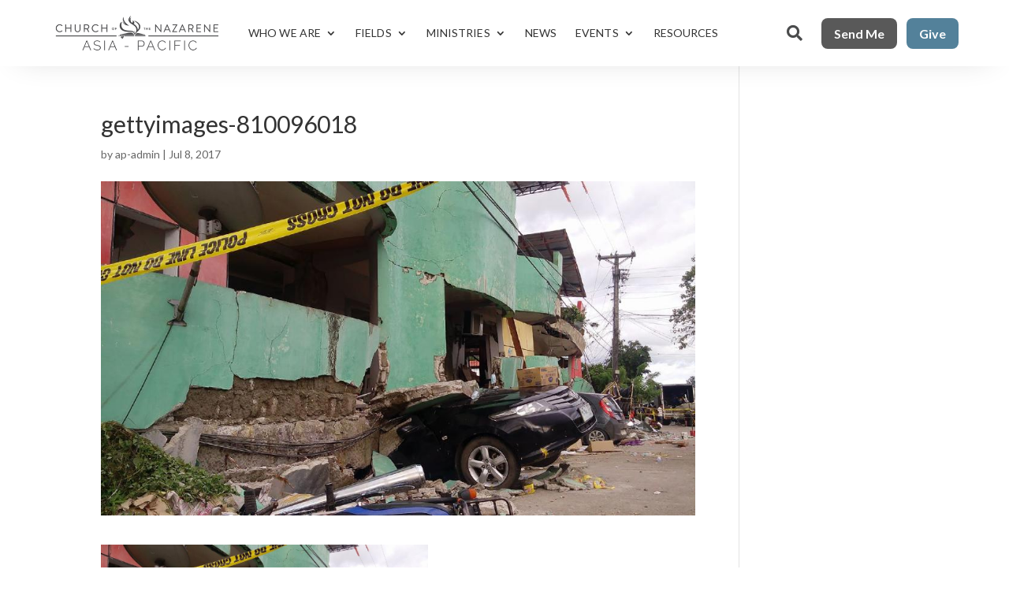

--- FILE ---
content_type: text/css
request_url: https://asiapacificnazarene.org/wp-content/et-cache/global/et-divi-customizer-global.min.css?ver=1766471702
body_size: 2314
content:
body,.et_pb_column_1_2 .et_quote_content blockquote cite,.et_pb_column_1_2 .et_link_content a.et_link_main_url,.et_pb_column_1_3 .et_quote_content blockquote cite,.et_pb_column_3_8 .et_quote_content blockquote cite,.et_pb_column_1_4 .et_quote_content blockquote cite,.et_pb_blog_grid .et_quote_content blockquote cite,.et_pb_column_1_3 .et_link_content a.et_link_main_url,.et_pb_column_3_8 .et_link_content a.et_link_main_url,.et_pb_column_1_4 .et_link_content a.et_link_main_url,.et_pb_blog_grid .et_link_content a.et_link_main_url,body .et_pb_bg_layout_light .et_pb_post p,body .et_pb_bg_layout_dark .et_pb_post p{font-size:16px}.et_pb_slide_content,.et_pb_best_value{font-size:18px}body,.et_pb_column_1_2 .et_quote_content blockquote cite,.et_pb_column_1_2 .et_link_content a.et_link_main_url,.et_pb_column_1_3 .et_quote_content blockquote cite,.et_pb_column_3_8 .et_quote_content blockquote cite,.et_pb_column_1_4 .et_quote_content blockquote cite,.et_pb_blog_grid .et_quote_content blockquote cite,.et_pb_column_1_3 .et_link_content a.et_link_main_url,.et_pb_column_3_8 .et_link_content a.et_link_main_url,.et_pb_column_1_4 .et_link_content a.et_link_main_url,.et_pb_blog_grid .et_link_content a.et_link_main_url,body .et_pb_bg_layout_light .et_pb_post p,body .et_pb_bg_layout_dark .et_pb_post p{font-weight:300}.et_pb_slide_content,.et_pb_best_value{font-weight:300}.container,.et_pb_row,.et_pb_slider .et_pb_container,.et_pb_fullwidth_section .et_pb_title_container,.et_pb_fullwidth_section .et_pb_title_featured_container,.et_pb_fullwidth_header:not(.et_pb_fullscreen) .et_pb_fullwidth_header_container{max-width:1920px}.et_boxed_layout #page-container,.et_boxed_layout.et_non_fixed_nav.et_transparent_nav #page-container #top-header,.et_boxed_layout.et_non_fixed_nav.et_transparent_nav #page-container #main-header,.et_fixed_nav.et_boxed_layout #page-container #top-header,.et_fixed_nav.et_boxed_layout #page-container #main-header,.et_boxed_layout #page-container .container,.et_boxed_layout #page-container .et_pb_row{max-width:2080px}a{color:#4798ad}#footer-widgets .footer-widget li:before{top:10.6px}@media only screen and (min-width:2400px){.et_pb_row{padding:48px 0}.et_pb_section{padding:96px 0}.single.et_pb_pagebuilder_layout.et_full_width_page .et_post_meta_wrapper{padding-top:144px}.et_pb_fullwidth_section{padding:0}}h1,h1.et_pb_contact_main_title,.et_pb_title_container h1{font-weight:400}h2,.product .related h2,.et_pb_column_1_2 .et_quote_content blockquote p{font-weight:400}h3{font-weight:400}h4,.et_pb_circle_counter h3,.et_pb_number_counter h3,.et_pb_column_1_3 .et_pb_post h2,.et_pb_column_1_4 .et_pb_post h2,.et_pb_blog_grid h2,.et_pb_column_1_3 .et_quote_content blockquote p,.et_pb_column_3_8 .et_quote_content blockquote p,.et_pb_column_1_4 .et_quote_content blockquote p,.et_pb_blog_grid .et_quote_content blockquote p,.et_pb_column_1_3 .et_link_content h2,.et_pb_column_3_8 .et_link_content h2,.et_pb_column_1_4 .et_link_content h2,.et_pb_blog_grid .et_link_content h2,.et_pb_column_1_3 .et_audio_content h2,.et_pb_column_3_8 .et_audio_content h2,.et_pb_column_1_4 .et_audio_content h2,.et_pb_blog_grid .et_audio_content h2,.et_pb_column_3_8 .et_pb_audio_module_content h2,.et_pb_column_1_3 .et_pb_audio_module_content h2,.et_pb_gallery_grid .et_pb_gallery_item h3,.et_pb_portfolio_grid .et_pb_portfolio_item h2,.et_pb_filterable_portfolio_grid .et_pb_portfolio_item h2{font-weight:400}h5{font-weight:400}h6{font-weight:400}.et_pb_slide_description .et_pb_slide_title{font-weight:400}.et_pb_gallery_grid .et_pb_gallery_item h3,.et_pb_portfolio_grid .et_pb_portfolio_item h2,.et_pb_filterable_portfolio_grid .et_pb_portfolio_item h2,.et_pb_column_1_4 .et_pb_audio_module_content h2{font-weight:400}	h1,h2,h3,h4,h5,h6{font-family:'Lato',Helvetica,Arial,Lucida,sans-serif}body,input,textarea,select{font-family:'Lato',Helvetica,Arial,Lucida,sans-serif}body p{font-weight:400}@media (min-width:767px){.pa-blog-list .entry-featured-image-url{width:30%;float:left;margin-bottom:0!important}.pa-blog-list .entry-title,.pa-blog-list .post-meta,.pa-blog-list .post-content{width:70%;float:left;padding-left:30px}}.nav li ul{width:auto;padding:12px 0!important}.nav li li{width:100%;padding:0 8px!important}.et_pb_menu .et-menu>li{padding:0 12px!important;letter-spacing:.1px}.et_pb_menu_0_tb_header .et-menu-nav li a{transition:color .1s ease}.et_pb_menu_0_tb_header .et-menu-nav li a:hover{color:#53819A!important}.nav li li a{display:flex;justify-content:space-between;width:100%!important;padding:8px 16px!important;margin:2px 0!important;border-radius:8px!important;white-space:nowrap!important}.nav li li a:hover{background-color:rgba(83,129,154,0.2)!important}.mobile_menu_bar{top:0;bottom:0}ul.et_mobile_menu li.menu-item-has-children .mobile-toggle{font-size:24px}.et_mobile_menu{width:100%;height:fit-content;top:180%!important;border-radius:8px;border-top:0;box-shadow:rgba(0,0,0,0.05) 0px 6px 24px 0px,rgba(0,0,0,0.08) 0px 0px 0px 1px}.et_mobile_menu li{width:100%;border-radius:4px}.et_mobile_menu li a{white-space:nowrap;margin:0;padding:10px 12px;border-radius:4px;border-bottom:0;transition:background-color 0.3s ease}.et_mobile_menu li a:hover{border-radius:4px;background-color:#DEDFE0;color:#53819A}.pa-toggle-text .et_pb_text_inner{max-height:200px;transition:max-height 0.3s ease-out;overflow:hidden;position:relative}.pa-toggle-text .et_pb_text_inner:after{content:"";position:absolute;height:100px;width:100%;bottom:0;background:linear-gradient(0deg,#F8F9FA 10%,transparent);pointer-events:none}.pa-toggle-text .pa-text-expand-button{padding:0.5em;text-align:center;color:#53819A!important;font-weight:bold;cursor:pointer}.pa-toggle-text .pa-text-expand-button .pa-text-toggle-icon{font-family:ETMODULES,sans-serif}.pa-toggle-text .pa-text-toggle-expanded{max-height:2000px;transition:max-height 0.3s ease-in}.pa-toggle-text .pa-text-toggle-expanded.et_pb_text_inner:after{background:none}.pa-toggle-blurb .et_pb_blurb_description{max-height:500px;transition:max-height 0.3s ease-out;overflow:hidden;position:relative}.pa-toggle-blurb .et_pb_blurb_description:after{content:"";position:absolute;height:100px;width:100%;bottom:0;background:linear-gradient(0deg,#F8F9FA 10%,transparent);pointer-events:none}.pa-toggle-blurb .pa-blurb-expand-button{padding:0.5em;text-align:center;color:#53819A!important;font-weight:bold;cursor:pointer}.pa-toggle-blurb .pa-blurb-expand-button .pa-blurb-toggle-icon{font-family:ETMODULES,sans-serif}.pa-toggle-blurb .pa-blurb-toggle-expanded{max-height:2000px;transition:max-height 0.3s ease-in}.pa-toggle-blurb .pa-blurb-toggle-expanded.et_pb_blurb_description:after{background:none}.insti-carou .et_pb_slides .et_pb_container{height:auto!important;display:block;background:white;border-radius:12px;box-shadow:0 1px 3px rgba(0,0,0,0.02),0 0 0 1px rgba(27,31,35,0.15)}.insti-carou .et_pb_slides .et_pb_slider_container_inner{display:flex;flex-direction:row;flex-wrap:nowrap}@media (max-width:768px){.insti-carou .et_pb_slides .et_pb_slider_container_inner{flex-direction:column}}.insti-carou .et_pb_slide_image,.et_pb_slide_video{position:relative;width:100%;margin:0!important;top:0!important}.insti-carou .et_pb_slide_image img{width:100%;max-height:450px!important;height:450px!important;object-fit:cover;overflow:hidden;border-radius:8px 0 0 8px}@media (max-width:768px){.insti-carou .et_pb_slide_image img{height:320px;border-radius:8px 8px 0 0}}@media (max-width:400px){.insti-carou .et_pb_slide_image{display:block!important}.insti-carou .et_pb_slide_image img{height:200px!important}}.insti-carou .et_pb_bg_layout_dark .et_pb_slide_description{width:100%;display:flex;flex-direction:column;justify-content:center;margin:0;padding:40px 50px!important}@media (max-width:768px){.insti-carou .et_pb_bg_layout_dark .et_pb_slide_description{padding:36px!important}}@media (max-width:400px){.insti-carou .et_pb_bg_layout_dark .et_pb_slide_description{padding:28px!important;text-align:left}}.insti-carou .et-pb-slider-arrows{position:relative;margin-top:20px;text-align:right;margin-right:25px}@media (max-width:400px){.insti-carou .et-pb-slider-arrows{margin-top:12px}}.insti-carou .et-pb-arrow-prev,.insti-carou .et-pb-arrow-next{background:#53819A;border-radius:8px;margin:8px;padding:2px;line-height:0;transition:background 0.1s ease-in-out!important}.insti-carou .et-pb-arrow-prev:hover,.insti-carou .et-pb-arrow-next:hover{background:#50B8D4}.insti-carou .et-pb-controllers a{width:50px;height:2px}@media (max-width:400px){.insti-carou .et-pb-controllers a{width:25px}}.et-blog-css-grid>div{display:grid;grid-template-columns:repeat(4,1fr);column-gap:3%}@media (max-width:1200px){.et-blog-css-grid>div{row-gap:3%;grid-template-columns:repeat(2,1fr)}}@media (max-width:400px){.et-blog-css-grid>div{grid-template-columns:repeat(1,1fr);row-gap:1px}}.et-blog-css-grid.et_pb_posts .et_pb_post{border-radius:8px;background-color:#fff;height:fit-content;box-shadow:rgba(0,0,0,0.02) 0px 1px 3px,rgba(27,31,35,0.15) 0px 0px 0px 1px;padding:0!important}.et-blog-css-grid.et_pb_posts a.more-link:before{position:absolute;left:80px;bottom:12px;opacity:0;font-family:'ETModules';content:'\24';margin-left:8px;transition:all 0.2s ease-in-out}.et-blog-css-grid.et_pb_posts a.more-link:hover:before{left:86px;bottom:12px;opacity:1;transition:all 0.1s ease-in-out}.gsection_description{color:black!important}#ui-datepicker-div{background-color:#ffffff!important;color:#000000!important}.related-news-sidebar .et_pb_post{display:flex;align-items:flex-start;gap:0px;padding:10px 0;border-bottom:1px solid #eee;margin-top:-35px}.related-news-sidebar .et_pb_post .entry-featured-image-url{flex:0 0 150px;display:block}.related-news-sidebar .et_pb_post .entry-featured-image-url img{width:100%;height:auto;border-radius:5px;object-fit:cover}.related-news-sidebar .et_pb_post h4.entry-title{font-size:15px;font-weight:600;margin:0 0 4px 0;line-height:1.4}.related-news-sidebar .et_pb_post h4.entry-title a{color:#222;text-decoration:none}.related-news-sidebar .et_pb_post h4.entry-title a:hover{text-decoration:underline}.related-news-sidebar .et_pb_post .post-meta{margin:0;padding:0;font-size:13px;color:#777;font-style:italic;display:block!important;float:none!important;clear:both!important;text-align:left!important}.related-news-sidebar .et_pb_post .post-meta .published{display:block!important;float:none!important;clear:both!important}.related-news-sidebar .et_pb_post .post-content{display:none!important}@media (max-width:768px){.related-news-sidebar .et_pb_post{flex-direction:column}.related-news-sidebar .et_pb_post .entry-featured-image-url{width:100%}}.gform_wrapper .gfield_label{font-size:16px!important;line-height:1.4}.gform_wrapper .gfield_description,.gform_wrapper .instruction{font-size:14px!important;line-height:1.4}.gform_wrapper input,.gform_wrapper textarea,.gform_wrapper select{font-size:16px!important}@media (max-width:768px){.gform_wrapper .gfield_label{font-size:16px!important}.gform_wrapper .gfield_description,.gform_wrapper .instruction{font-size:14px!important}}